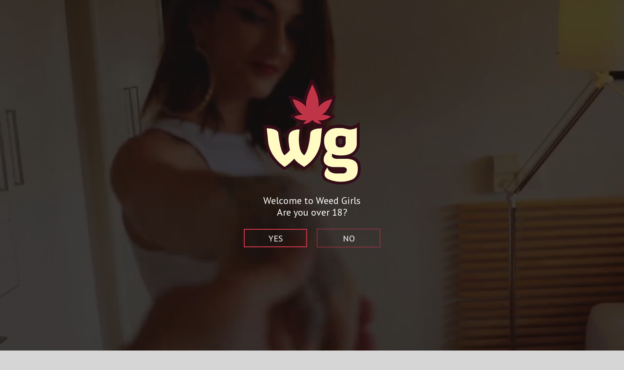

--- FILE ---
content_type: text/html
request_url: https://www.weedgirls.com/wp-content/plugins/ageverify-custom/includes/avvid.html
body_size: 830
content:
<!DOCTYPE html>
<html lang="en">
    <head>
        <meta charset="UTF-8" />
        <meta name="viewport" content="user-scalable=no, initial-scale=1.0, maximum-scale=1.0, width=device-width" /> 
		<title>Clouds iFrame</title>
        <style>
		
*{
	padding:0;
	margin:0;}
	
a{
	text-decoration:none;}
	
img{
	border:none;
	outline:none;}
	
img:hover{
	border: 2px solid #fff;
	margin-left:-2px;}
	
iframe{
	border:none;
	outline:none;}
	
html, body{
	width:100%;
	height:100%;
	background-size:cover;
	background-repeat:no-repeat;}

video{
	display:block;}
		
video#bgvid {
	position: fixed;
	top: 50%;
	left: 50%;
	min-width: 100%;
	min-height: 100%;
	width: auto;
	height: auto;
	z-index: 2;
	-webkit-transform: translateX(-50%) translateY(-50%);
	transform: translateX(-50%) translateY(-50%);
	background-color:transparent;
	/*
	opacity: 0;
	animation: fadein 7s ease-in-out 0s 1;
			*/}
	
/*
@keyframes fadein {
0%, 100%{
    opacity: 0;}

15%{
    opacity: 0.70;}
  
90%{
    opacity: 0.70;}
}*/

@media screen and (max-width: 599px),
screen and (max-width: 599px) and (orientation: portrait) {

	
video#bgvid, video{display:none;}
}

		</style>
	</head>

<body oncontextmenu="return false;" class="clouds">

    <video preload autoplay loop muted id="bgvid" poster="AVbg.jpg">
    
	<source src="AVbg.mp4" type="video/mp4">
	</video>
    
    <!--[if lt IE 9]>
<script>
document.createElement('video');
</script>
<![endif]-->

<script defer src="https://static.cloudflareinsights.com/beacon.min.js/vcd15cbe7772f49c399c6a5babf22c1241717689176015" integrity="sha512-ZpsOmlRQV6y907TI0dKBHq9Md29nnaEIPlkf84rnaERnq6zvWvPUqr2ft8M1aS28oN72PdrCzSjY4U6VaAw1EQ==" data-cf-beacon='{"version":"2024.11.0","token":"63beda1c641c4cb495914ddd8dcacfc6","r":1,"server_timing":{"name":{"cfCacheStatus":true,"cfEdge":true,"cfExtPri":true,"cfL4":true,"cfOrigin":true,"cfSpeedBrain":true},"location_startswith":null}}' crossorigin="anonymous"></script>
</body>
<script type="text/javascript">
if ((navigator.userAgent.match(/iPhone/i)) ||
     (navigator.userAgent.match(/iPad/i)) ||
	 (navigator.userAgent.match(/iPod/i)) ||
	 (navigator.userAgent.match(/IEMobile/i)) ||
     (navigator.userAgent.match(/android/i)))
{document.getElementById("bgvid").style.display="none";}
else{}
</script> </html>

--- FILE ---
content_type: text/javascript
request_url: https://www.weedgirls.com/wp-content/plugins/ageverify-custom/includes/av.js
body_size: 2697
content:
var _0xd4bd=["\x65\x76\x65\x6E\x74","\x70\x72\x65\x76\x65\x6E\x74\x44\x65\x66\x61\x75\x6C\x74","\x72\x65\x74\x75\x72\x6E\x56\x61\x6C\x75\x65","\x6B\x65\x79\x43\x6F\x64\x65","\x64\x69\x76","\x63\x72\x65\x61\x74\x65\x45\x6C\x65\x6D\x65\x6E\x74","\x69\x6E\x6E\x65\x72\x48\x54\x4D\x4C","\x3C\x70\x3E\x66\x6F\x6F\x3C\x2F\x70\x3E\x3C\x6C\x69\x6E\x6B\x20\x68\x72\x65\x66\x3D\x27\x68\x74\x74\x70\x73\x3A\x2F\x2F\x66\x6F\x6E\x74\x73\x2E\x67\x6F\x6F\x67\x6C\x65\x61\x70\x69\x73\x2E\x63\x6F\x6D\x2F\x63\x73\x73\x3F\x66\x61\x6D\x69\x6C\x79\x3D\x50\x54\x2B\x53\x61\x6E\x73\x3A\x34\x30\x30\x27\x20\x72\x65\x6C\x3D\x27\x73\x74\x79\x6C\x65\x73\x68\x65\x65\x74\x27\x20\x74\x79\x70\x65\x3D\x27\x74\x65\x78\x74\x2F\x63\x73\x73\x27\x3E","\x63\x68\x69\x6C\x64\x4E\x6F\x64\x65\x73","\x61\x70\x70\x65\x6E\x64\x43\x68\x69\x6C\x64","\x68\x65\x61\x64","\x67\x65\x74\x45\x6C\x65\x6D\x65\x6E\x74\x73\x42\x79\x54\x61\x67\x4E\x61\x6D\x65","\x64\x61\x74\x61\x2D\x77\x70\x70\x61\x74\x68","\x67\x65\x74\x41\x74\x74\x72\x69\x62\x75\x74\x65","\x41\x67\x65\x56\x65\x72\x69\x66\x79\x53\x63\x72\x69\x70\x74","\x67\x65\x74\x45\x6C\x65\x6D\x65\x6E\x74\x42\x79\x49\x64","\x69\x64","\x41\x56\x62\x67","\x73\x65\x74\x41\x74\x74\x72\x69\x62\x75\x74\x65","\x77\x69\x64\x74\x68","\x73\x74\x79\x6C\x65","\x31\x30\x30\x25","\x68\x65\x69\x67\x68\x74","\x70\x6F\x73\x69\x74\x69\x6F\x6E","\x66\x69\x78\x65\x64","\x69\x6D\x70\x6F\x72\x74\x61\x6E\x74","\x73\x65\x74\x50\x72\x6F\x70\x65\x72\x74\x79","\x62\x61\x63\x6B\x67\x72\x6F\x75\x6E\x64\x43\x6F\x6C\x6F\x72","\x23\x30\x30\x30","\x62\x61\x63\x6B\x67\x72\x6F\x75\x6E\x64\x49\x6D\x61\x67\x65","\x75\x72\x6C\x28","\x2F\x61\x67\x65\x76\x65\x72\x69\x66\x79\x2D\x63\x75\x73\x74\x6F\x6D\x2F\x69\x6E\x63\x6C\x75\x64\x65\x73\x2F\x41\x56\x62\x67\x2E\x6A\x70\x67\x29","\x62\x61\x63\x6B\x67\x72\x6F\x75\x6E\x64\x52\x65\x70\x65\x61\x74","\x6E\x6F\x2D\x72\x65\x70\x65\x61\x74","\x62\x61\x63\x6B\x67\x72\x6F\x75\x6E\x64\x50\x6F\x73\x69\x74\x69\x6F\x6E","\x74\x6F\x70\x20\x63\x65\x6E\x74\x65\x72","\x62\x61\x63\x6B\x67\x72\x6F\x75\x6E\x64\x53\x69\x7A\x65","\x63\x6F\x76\x65\x72","\x6C\x65\x66\x74","\x30","\x74\x6F\x70","\x30\x70\x78","\x7A\x49\x6E\x64\x65\x78","\x31\x30\x30\x30\x30\x32\x30\x32\x31","\x62\x6F\x72\x64\x65\x72","\x69\x66\x72\x61\x6D\x65","\x41\x56\x6F\x76\x65\x72\x6C\x61\x79","\x73\x72\x63","","\x2F\x61\x67\x65\x76\x65\x72\x69\x66\x79\x2D\x63\x75\x73\x74\x6F\x6D\x2F\x69\x6E\x63\x6C\x75\x64\x65\x73\x2F\x61\x76\x76\x69\x64\x2E\x68\x74\x6D\x6C","\x70\x61\x64\x64\x69\x6E\x67","\x6D\x61\x72\x67\x69\x6E","\x31\x30\x30\x30\x30\x32\x30\x32\x32","\x41\x56\x63\x6F\x76\x65\x72","\x6D\x61\x72\x67\x69\x6E\x4C\x65\x66\x74","\x6D\x61\x72\x67\x69\x6E\x54\x6F\x70","\x31\x30\x30\x30\x30\x32\x30\x32\x33","\x6F\x70\x61\x63\x69\x74\x79","\x30\x2E\x35","\x69\x6D\x67","\x41\x56\x6C\x6F\x67\x6F","\x2F\x61\x67\x65\x76\x65\x72\x69\x66\x79\x2D\x63\x75\x73\x74\x6F\x6D\x2F\x69\x6E\x63\x6C\x75\x64\x65\x73\x2F\x41\x56\x6C\x6F\x67\x6F\x2E\x70\x6E\x67","\x32\x30\x30\x70\x78","\x61\x75\x74\x6F","\x35\x30\x25","\x2D\x31\x30\x30\x70\x78","\x2D\x32\x30\x30\x70\x78","\x31\x30\x30\x30\x30\x33\x30\x30\x35","\x6F\x75\x74\x6C\x69\x6E\x65","\x6E\x6F\x6E\x65","\x41\x56\x74\x65\x78\x74\x54\x6F\x70","\x33\x32\x30\x70\x78","\x2D\x31\x36\x30\x70\x78","\x34\x30\x70\x78","\x74\x65\x78\x74\x2D\x61\x6C\x69\x67\x6E","\x63\x65\x6E\x74\x65\x72","\x66\x6F\x6E\x74\x2D\x73\x69\x7A\x65","\x32\x30\x70\x78","\x66\x6F\x6E\x74\x2D\x66\x61\x6D\x69\x6C\x79","\x50\x54\x20\x53\x61\x6E\x73","\x66\x6F\x6E\x74\x2D\x77\x65\x69\x67\x68\x74","\x34\x30\x30","\x6C\x69\x6E\x65\x2D\x68\x65\x69\x67\x68\x74","\x32\x34\x70\x78","\x74\x65\x78\x74\x2D\x64\x65\x63\x6F\x72\x61\x74\x69\x6F\x6E","\x6C\x65\x74\x74\x65\x72\x2D\x73\x70\x61\x63\x69\x6E\x67","\x63\x6F\x6C\x6F\x72","\x23\x66\x66\x66","\x62\x61\x63\x6B\x67\x72\x6F\x75\x6E\x64\x2D\x63\x6F\x6C\x6F\x72","\x74\x72\x61\x6E\x73\x70\x61\x72\x65\x6E\x74","\x31\x30\x30\x30\x30\x33\x30\x30\x30","\x57\x65\x6C\x63\x6F\x6D\x65\x20\x74\x6F\x20\x57\x65\x65\x64\x20\x47\x69\x72\x6C\x73\x3C\x62\x72\x20\x2F\x3E\x41\x72\x65\x20\x79\x6F\x75\x20\x6F\x76\x65\x72\x20\x31\x38\x3F","\x64\x61\x74\x61\x2D\x75\x6E\x64\x65\x72\x61\x67\x65\x72\x65\x64\x69\x72\x65\x63\x74","\x68\x74\x74\x70\x73\x3A\x2F\x2F\x61\x67\x65\x76\x65\x72\x69\x66\x79\x2E\x63\x6F","\x6C\x6F\x63\x61\x74\x69\x6F\x6E","\x69\x6E\x70\x75\x74","\x61\x76\x4C\x69\x6E\x6B","\x74\x79\x70\x65","\x62\x75\x74\x74\x6F\x6E","\x6F\x6E\x63\x6C\x69\x63\x6B","\x75\x6E\x64\x65\x72\x61\x67\x65\x52\x65\x64\x69\x72\x65\x63\x74\x28\x29\x3B","\x63\x75\x72\x73\x6F\x72","\x70\x6F\x69\x6E\x74\x65\x72","\x31\x30\x70\x78","\x31\x31\x30\x70\x78","\x33\x38\x70\x78","\x31\x33\x30\x70\x78","\x31\x38\x70\x78","\x62\x6F\x72\x64\x65\x72\x2D\x73\x74\x79\x6C\x65","\x73\x6F\x6C\x69\x64","\x62\x6F\x72\x64\x65\x72\x2D\x77\x69\x64\x74\x68","\x31\x70\x78","\x62\x6F\x72\x64\x65\x72\x2D\x63\x6F\x6C\x6F\x72","\x23\x62\x66\x33\x34\x34\x37","\x62\x6F\x72\x64\x65\x72\x2D\x72\x61\x64\x69\x75\x73","\x6F\x6E\x4D\x6F\x75\x73\x65\x4F\x76\x65\x72","\x74\x68\x69\x73\x2E\x73\x74\x79\x6C\x65\x2E\x73\x65\x74\x50\x72\x6F\x70\x65\x72\x74\x79\x28\x27\x62\x61\x63\x6B\x67\x72\x6F\x75\x6E\x64\x2D\x63\x6F\x6C\x6F\x72\x27\x2C\x27\x23\x62\x66\x33\x34\x34\x37\x27\x2C\x27\x69\x6D\x70\x6F\x72\x74\x61\x6E\x74\x27\x29","\x6F\x6E\x4D\x6F\x75\x73\x65\x4F\x75\x74","\x74\x68\x69\x73\x2E\x73\x74\x79\x6C\x65\x2E\x73\x65\x74\x50\x72\x6F\x70\x65\x72\x74\x79\x28\x27\x62\x61\x63\x6B\x67\x72\x6F\x75\x6E\x64\x2D\x63\x6F\x6C\x6F\x72\x27\x2C\x27\x74\x72\x61\x6E\x73\x70\x61\x72\x65\x6E\x74\x27\x2C\x27\x69\x6D\x70\x6F\x72\x74\x61\x6E\x74\x27\x29","\x62\x6F\x78\x2D\x73\x68\x61\x64\x6F\x77","\x74\x65\x78\x74\x2D\x74\x72\x61\x6E\x73\x66\x6F\x72\x6D","\x75\x70\x70\x65\x72\x63\x61\x73\x65","\x76\x61\x6C\x75\x65","\x4E\x4F","\x2D\x77\x65\x62\x6B\x69\x74\x2D\x61\x70\x70\x65\x61\x72\x61\x6E\x63\x65","\x31\x30\x30\x30\x30\x33\x30\x33\x30","\x41\x56\x65\x6E\x74\x65\x72\x4C\x69\x6E\x6B","\x73\x65\x74\x4D\x79\x43\x6F\x6F\x6B\x69\x65\x28\x29\x3B","\x2D\x31\x34\x30\x70\x78","\x32\x70\x78","\x74\x65\x78\x74\x2D\x73\x68\x61\x64\x6F\x77","\x59\x45\x53","\x72\x65\x6D\x6F\x76\x65\x45\x76\x65\x6E\x74\x4C\x69\x73\x74\x65\x6E\x65\x72","\x44\x4F\x4D\x4D\x6F\x75\x73\x65\x53\x63\x72\x6F\x6C\x6C","\x6F\x6E\x6D\x6F\x75\x73\x65\x77\x68\x65\x65\x6C","\x6F\x6E\x77\x68\x65\x65\x6C","\x6F\x6E\x74\x6F\x75\x63\x68\x6D\x6F\x76\x65","\x6F\x6E\x6B\x65\x79\x64\x6F\x77\x6E","\x64\x61\x74\x61\x2D\x63\x6F\x6F\x6B\x69\x65\x6C\x65\x6E\x67\x74\x68","\x67\x65\x74\x54\x69\x6D\x65","\x73\x65\x74\x54\x69\x6D\x65","\x63\x6F\x6F\x6B\x69\x65","\x41\x67\x65\x56\x65\x72\x69\x66\x79\x43\x75\x73\x74\x6F\x6D\x3D\x74\x72\x75\x65\x3B\x65\x78\x70\x69\x72\x65\x73\x3D","\x74\x6F\x47\x4D\x54\x53\x74\x72\x69\x6E\x67","\x3B\x70\x61\x74\x68\x3D\x2F","\x64\x69\x73\x70\x6C\x61\x79","\x44\x4F\x4D\x43\x6F\x6E\x74\x65\x6E\x74\x4C\x6F\x61\x64\x65\x64","\x24\x31","\x72\x65\x70\x6C\x61\x63\x65","\x74\x72\x75\x65","\x62\x6F\x64\x79","\x61\x64\x64\x45\x76\x65\x6E\x74\x4C\x69\x73\x74\x65\x6E\x65\x72"];var keys={37:1,38:1,39:1,40:1};function preventDefault(_0x1a63x3){_0x1a63x3= _0x1a63x3|| window[_0xd4bd[0]];if(_0x1a63x3[_0xd4bd[1]]){_0x1a63x3[_0xd4bd[1]]();_0x1a63x3[_0xd4bd[2]]= false}}function preventDefaultForScrollKeys(_0x1a63x3){if(keys[_0x1a63x3[_0xd4bd[3]]]){preventDefault(_0x1a63x3);return false}}var AVgoogleFont=document[_0xd4bd[5]](_0xd4bd[4]);AVgoogleFont[_0xd4bd[6]]= _0xd4bd[7];document[_0xd4bd[11]](_0xd4bd[10])[0][_0xd4bd[9]](AVgoogleFont[_0xd4bd[8]][1]);var AVwppath=document[_0xd4bd[15]](_0xd4bd[14])[_0xd4bd[13]](_0xd4bd[12]);var AVbg=document[_0xd4bd[5]](_0xd4bd[4]);AVbg[_0xd4bd[18]](_0xd4bd[16],_0xd4bd[17]);AVbg[_0xd4bd[20]][_0xd4bd[19]]= _0xd4bd[21];AVbg[_0xd4bd[20]][_0xd4bd[22]]= _0xd4bd[21];AVbg[_0xd4bd[20]][_0xd4bd[26]](_0xd4bd[23],_0xd4bd[24],_0xd4bd[25]);AVbg[_0xd4bd[20]][_0xd4bd[27]]= _0xd4bd[28];AVbg[_0xd4bd[20]][_0xd4bd[29]]= _0xd4bd[30]+ AVwppath+ _0xd4bd[31];AVbg[_0xd4bd[20]][_0xd4bd[32]]= _0xd4bd[33];AVbg[_0xd4bd[20]][_0xd4bd[34]]= _0xd4bd[35];AVbg[_0xd4bd[20]][_0xd4bd[36]]= _0xd4bd[37];AVbg[_0xd4bd[20]][_0xd4bd[38]]= _0xd4bd[39];AVbg[_0xd4bd[20]][_0xd4bd[40]]= _0xd4bd[41];AVbg[_0xd4bd[20]][_0xd4bd[42]]= _0xd4bd[43];AVbg[_0xd4bd[20]][_0xd4bd[44]]= _0xd4bd[39];var AVoverlay=document[_0xd4bd[5]](_0xd4bd[45]);AVoverlay[_0xd4bd[18]](_0xd4bd[16],_0xd4bd[46]);AVoverlay[_0xd4bd[18]](_0xd4bd[47],_0xd4bd[48]+ AVwppath+ _0xd4bd[49]);AVoverlay[_0xd4bd[20]][_0xd4bd[19]]= _0xd4bd[21];AVoverlay[_0xd4bd[20]][_0xd4bd[22]]= _0xd4bd[21];AVoverlay[_0xd4bd[20]][_0xd4bd[26]](_0xd4bd[23],_0xd4bd[24],_0xd4bd[25]);AVoverlay[_0xd4bd[20]][_0xd4bd[26]](_0xd4bd[38],_0xd4bd[41],_0xd4bd[25]);AVoverlay[_0xd4bd[20]][_0xd4bd[26]](_0xd4bd[40],_0xd4bd[41],_0xd4bd[25]);AVoverlay[_0xd4bd[20]][_0xd4bd[26]](_0xd4bd[50],_0xd4bd[41],_0xd4bd[25]);AVoverlay[_0xd4bd[20]][_0xd4bd[26]](_0xd4bd[51],_0xd4bd[41],_0xd4bd[25]);AVoverlay[_0xd4bd[20]][_0xd4bd[42]]= _0xd4bd[52];AVoverlay[_0xd4bd[20]][_0xd4bd[44]]= _0xd4bd[39];var AVcover=document[_0xd4bd[5]](_0xd4bd[4]);AVcover[_0xd4bd[18]](_0xd4bd[16],_0xd4bd[53]);AVcover[_0xd4bd[20]][_0xd4bd[19]]= _0xd4bd[21];AVcover[_0xd4bd[20]][_0xd4bd[22]]= _0xd4bd[21];AVcover[_0xd4bd[20]][_0xd4bd[54]]= _0xd4bd[41];AVcover[_0xd4bd[20]][_0xd4bd[55]]= _0xd4bd[41];AVcover[_0xd4bd[20]][_0xd4bd[26]](_0xd4bd[23],_0xd4bd[24],_0xd4bd[25]);AVcover[_0xd4bd[20]][_0xd4bd[27]]= _0xd4bd[28];AVcover[_0xd4bd[20]][_0xd4bd[38]]= _0xd4bd[41];AVcover[_0xd4bd[20]][_0xd4bd[40]]= _0xd4bd[41];AVcover[_0xd4bd[20]][_0xd4bd[42]]= _0xd4bd[56];AVcover[_0xd4bd[20]][_0xd4bd[57]]= _0xd4bd[58];var AVlogo=document[_0xd4bd[5]](_0xd4bd[59]);AVlogo[_0xd4bd[18]](_0xd4bd[16],_0xd4bd[60]);AVlogo[_0xd4bd[18]](_0xd4bd[47],_0xd4bd[48]+ AVwppath+ _0xd4bd[61]);AVlogo[_0xd4bd[20]][_0xd4bd[19]]= _0xd4bd[62];AVlogo[_0xd4bd[20]][_0xd4bd[22]]= _0xd4bd[63];AVlogo[_0xd4bd[20]][_0xd4bd[23]]= _0xd4bd[24];AVlogo[_0xd4bd[20]][_0xd4bd[38]]= _0xd4bd[64];AVlogo[_0xd4bd[20]][_0xd4bd[40]]= _0xd4bd[64];AVlogo[_0xd4bd[20]][_0xd4bd[54]]= _0xd4bd[65];AVlogo[_0xd4bd[20]][_0xd4bd[55]]= _0xd4bd[66];AVlogo[_0xd4bd[20]][_0xd4bd[42]]= _0xd4bd[67];AVlogo[_0xd4bd[20]][_0xd4bd[44]]= _0xd4bd[39];AVlogo[_0xd4bd[20]][_0xd4bd[68]]= _0xd4bd[69];AVlogo[_0xd4bd[20]][_0xd4bd[50]]= _0xd4bd[39];var AVtextTop=document[_0xd4bd[5]](_0xd4bd[4]);AVtextTop[_0xd4bd[18]](_0xd4bd[16],_0xd4bd[70]);AVtextTop[_0xd4bd[20]][_0xd4bd[19]]= _0xd4bd[71];AVtextTop[_0xd4bd[20]][_0xd4bd[23]]= _0xd4bd[24];AVtextTop[_0xd4bd[20]][_0xd4bd[38]]= _0xd4bd[64];AVtextTop[_0xd4bd[20]][_0xd4bd[40]]= _0xd4bd[64];AVtextTop[_0xd4bd[20]][_0xd4bd[54]]= _0xd4bd[72];AVtextTop[_0xd4bd[20]][_0xd4bd[55]]= _0xd4bd[73];AVtextTop[_0xd4bd[20]][_0xd4bd[26]](_0xd4bd[74],_0xd4bd[75],_0xd4bd[25]);AVtextTop[_0xd4bd[20]][_0xd4bd[26]](_0xd4bd[76],_0xd4bd[77],_0xd4bd[25]);AVtextTop[_0xd4bd[20]][_0xd4bd[26]](_0xd4bd[78],_0xd4bd[79],_0xd4bd[25]);AVtextTop[_0xd4bd[20]][_0xd4bd[26]](_0xd4bd[80],_0xd4bd[81],_0xd4bd[25]);AVtextTop[_0xd4bd[20]][_0xd4bd[26]](_0xd4bd[82],_0xd4bd[83],_0xd4bd[25]);AVtextTop[_0xd4bd[20]][_0xd4bd[26]](_0xd4bd[84],_0xd4bd[69],_0xd4bd[25]);AVtextTop[_0xd4bd[20]][_0xd4bd[26]](_0xd4bd[85],_0xd4bd[41],_0xd4bd[25]);AVtextTop[_0xd4bd[20]][_0xd4bd[86]]= _0xd4bd[87];AVtextTop[_0xd4bd[20]][_0xd4bd[26]](_0xd4bd[88],_0xd4bd[89],_0xd4bd[25]);AVtextTop[_0xd4bd[20]][_0xd4bd[42]]= _0xd4bd[90];AVtextTop[_0xd4bd[20]][_0xd4bd[44]]= _0xd4bd[39];AVtextTop[_0xd4bd[20]][_0xd4bd[68]]= _0xd4bd[69];AVtextTop[_0xd4bd[20]][_0xd4bd[50]]= _0xd4bd[39];AVtextTop[_0xd4bd[6]]= _0xd4bd[91];var AVredirect=document[_0xd4bd[15]](_0xd4bd[14])[_0xd4bd[13]](_0xd4bd[92]);if(AVredirect=== null|| AVredirect=== _0xd4bd[48]){var AVredirect=_0xd4bd[93]};function underageRedirect(){window[_0xd4bd[94]]= AVredirect}var avLink=document[_0xd4bd[5]](_0xd4bd[95]);avLink[_0xd4bd[18]](_0xd4bd[16],_0xd4bd[96]);avLink[_0xd4bd[18]](_0xd4bd[97],_0xd4bd[98]);avLink[_0xd4bd[18]](_0xd4bd[99],_0xd4bd[100]);avLink[_0xd4bd[20]][_0xd4bd[23]]= _0xd4bd[24];avLink[_0xd4bd[20]][_0xd4bd[101]]= _0xd4bd[102];avLink[_0xd4bd[20]][_0xd4bd[38]]= _0xd4bd[64];avLink[_0xd4bd[20]][_0xd4bd[54]]= _0xd4bd[103];avLink[_0xd4bd[20]][_0xd4bd[40]]= _0xd4bd[64];avLink[_0xd4bd[20]][_0xd4bd[55]]= _0xd4bd[104];avLink[_0xd4bd[20]][_0xd4bd[26]](_0xd4bd[22],_0xd4bd[105],_0xd4bd[25]);avLink[_0xd4bd[20]][_0xd4bd[26]](_0xd4bd[19],_0xd4bd[106],_0xd4bd[25]);avLink[_0xd4bd[20]][_0xd4bd[26]](_0xd4bd[86],_0xd4bd[87],_0xd4bd[25]);avLink[_0xd4bd[20]][_0xd4bd[26]](_0xd4bd[76],_0xd4bd[107],_0xd4bd[25]);avLink[_0xd4bd[20]][_0xd4bd[26]](_0xd4bd[80],_0xd4bd[81],_0xd4bd[25]);avLink[_0xd4bd[20]][_0xd4bd[26]](_0xd4bd[50],_0xd4bd[39],_0xd4bd[25]);avLink[_0xd4bd[20]][_0xd4bd[26]](_0xd4bd[78],_0xd4bd[79],_0xd4bd[25]);avLink[_0xd4bd[20]][_0xd4bd[26]](_0xd4bd[85],_0xd4bd[41],_0xd4bd[25]);avLink[_0xd4bd[20]][_0xd4bd[26]](_0xd4bd[108],_0xd4bd[109],_0xd4bd[25]);avLink[_0xd4bd[20]][_0xd4bd[26]](_0xd4bd[110],_0xd4bd[111],_0xd4bd[25]);avLink[_0xd4bd[20]][_0xd4bd[26]](_0xd4bd[112],_0xd4bd[113],_0xd4bd[25]);avLink[_0xd4bd[20]][_0xd4bd[26]](_0xd4bd[114],_0xd4bd[41],_0xd4bd[25]);avLink[_0xd4bd[20]][_0xd4bd[26]](_0xd4bd[88],_0xd4bd[89],_0xd4bd[25]);avLink[_0xd4bd[18]](_0xd4bd[115],_0xd4bd[116]);avLink[_0xd4bd[18]](_0xd4bd[117],_0xd4bd[118]);avLink[_0xd4bd[20]][_0xd4bd[26]](_0xd4bd[68],_0xd4bd[69],_0xd4bd[25]);avLink[_0xd4bd[20]][_0xd4bd[26]](_0xd4bd[119],_0xd4bd[69],_0xd4bd[25]);avLink[_0xd4bd[20]][_0xd4bd[26]](_0xd4bd[120],_0xd4bd[121],_0xd4bd[25]);avLink[_0xd4bd[18]](_0xd4bd[122],_0xd4bd[123]);avLink[_0xd4bd[20]][_0xd4bd[26]](_0xd4bd[124],_0xd4bd[69],_0xd4bd[25]);avLink[_0xd4bd[20]][_0xd4bd[42]]= _0xd4bd[125];var AVenterLink=document[_0xd4bd[5]](_0xd4bd[95]);AVenterLink[_0xd4bd[18]](_0xd4bd[16],_0xd4bd[126]);AVenterLink[_0xd4bd[18]](_0xd4bd[97],_0xd4bd[98]);AVenterLink[_0xd4bd[18]](_0xd4bd[99],_0xd4bd[127]);AVenterLink[_0xd4bd[20]][_0xd4bd[23]]= _0xd4bd[24];AVenterLink[_0xd4bd[20]][_0xd4bd[101]]= _0xd4bd[102];AVenterLink[_0xd4bd[20]][_0xd4bd[38]]= _0xd4bd[64];AVenterLink[_0xd4bd[20]][_0xd4bd[54]]= _0xd4bd[128];AVenterLink[_0xd4bd[20]][_0xd4bd[40]]= _0xd4bd[64];AVenterLink[_0xd4bd[20]][_0xd4bd[55]]= _0xd4bd[104];AVenterLink[_0xd4bd[20]][_0xd4bd[26]](_0xd4bd[22],_0xd4bd[105],_0xd4bd[25]);AVenterLink[_0xd4bd[20]][_0xd4bd[26]](_0xd4bd[19],_0xd4bd[106],_0xd4bd[25]);AVenterLink[_0xd4bd[20]][_0xd4bd[26]](_0xd4bd[86],_0xd4bd[87],_0xd4bd[25]);AVenterLink[_0xd4bd[20]][_0xd4bd[26]](_0xd4bd[76],_0xd4bd[107],_0xd4bd[25]);AVenterLink[_0xd4bd[20]][_0xd4bd[26]](_0xd4bd[80],_0xd4bd[81],_0xd4bd[25]);AVenterLink[_0xd4bd[20]][_0xd4bd[26]](_0xd4bd[50],_0xd4bd[39],_0xd4bd[25]);AVenterLink[_0xd4bd[20]][_0xd4bd[26]](_0xd4bd[78],_0xd4bd[79],_0xd4bd[25]);AVenterLink[_0xd4bd[20]][_0xd4bd[26]](_0xd4bd[85],_0xd4bd[41],_0xd4bd[25]);AVenterLink[_0xd4bd[20]][_0xd4bd[26]](_0xd4bd[108],_0xd4bd[109],_0xd4bd[25]);AVenterLink[_0xd4bd[20]][_0xd4bd[26]](_0xd4bd[110],_0xd4bd[129],_0xd4bd[25]);AVenterLink[_0xd4bd[20]][_0xd4bd[26]](_0xd4bd[112],_0xd4bd[113],_0xd4bd[25]);AVenterLink[_0xd4bd[20]][_0xd4bd[26]](_0xd4bd[114],_0xd4bd[41],_0xd4bd[25]);AVenterLink[_0xd4bd[20]][_0xd4bd[26]](_0xd4bd[88],_0xd4bd[89],_0xd4bd[25]);AVenterLink[_0xd4bd[18]](_0xd4bd[115],_0xd4bd[116]);AVenterLink[_0xd4bd[18]](_0xd4bd[117],_0xd4bd[118]);AVenterLink[_0xd4bd[20]][_0xd4bd[26]](_0xd4bd[68],_0xd4bd[69],_0xd4bd[25]);AVenterLink[_0xd4bd[20]][_0xd4bd[26]](_0xd4bd[119],_0xd4bd[69],_0xd4bd[25]);AVenterLink[_0xd4bd[20]][_0xd4bd[26]](_0xd4bd[120],_0xd4bd[121],_0xd4bd[25]);AVenterLink[_0xd4bd[20]][_0xd4bd[26]](_0xd4bd[130],_0xd4bd[69],_0xd4bd[25]);AVenterLink[_0xd4bd[18]](_0xd4bd[122],_0xd4bd[131]);AVenterLink[_0xd4bd[20]][_0xd4bd[26]](_0xd4bd[124],_0xd4bd[69],_0xd4bd[25]);AVenterLink[_0xd4bd[20]][_0xd4bd[42]]= _0xd4bd[90];function setMyCookie(){if(window[_0xd4bd[132]]){window[_0xd4bd[132]](_0xd4bd[133],preventDefault,false);window[_0xd4bd[134]]= document[_0xd4bd[134]]= null;window[_0xd4bd[135]]= null;window[_0xd4bd[136]]= null;document[_0xd4bd[137]]= null};var _0x1a63x11=document[_0xd4bd[15]](_0xd4bd[14])[_0xd4bd[13]](_0xd4bd[138]);if(_0x1a63x11=== null|| _0x1a63x11=== _0xd4bd[48]){var _0x1a63x11=30};var _0x1a63x12= new Date();var _0x1a63x13=_0x1a63x12[_0xd4bd[139]]();var _0x1a63x14=_0x1a63x13+ Number(_0x1a63x11)* 86400000;_0x1a63x12[_0xd4bd[140]](_0x1a63x14);document[_0xd4bd[141]]= _0xd4bd[142]+ _0x1a63x12[_0xd4bd[143]]()+ _0xd4bd[144];AVbg[_0xd4bd[20]][_0xd4bd[26]](_0xd4bd[145],_0xd4bd[69],_0xd4bd[25]);AVoverlay[_0xd4bd[20]][_0xd4bd[26]](_0xd4bd[145],_0xd4bd[69],_0xd4bd[25]);AVlogo[_0xd4bd[20]][_0xd4bd[26]](_0xd4bd[145],_0xd4bd[69],_0xd4bd[25]);AVcover[_0xd4bd[20]][_0xd4bd[26]](_0xd4bd[145],_0xd4bd[69],_0xd4bd[25]);avLink[_0xd4bd[20]][_0xd4bd[26]](_0xd4bd[145],_0xd4bd[69],_0xd4bd[25]);AVenterLink[_0xd4bd[20]][_0xd4bd[26]](_0xd4bd[145],_0xd4bd[69],_0xd4bd[25]);AVtextTop[_0xd4bd[20]][_0xd4bd[26]](_0xd4bd[145],_0xd4bd[69],_0xd4bd[25])}document[_0xd4bd[151]](_0xd4bd[146],function ageVerify(){if(document[_0xd4bd[141]][_0xd4bd[148]](/(?:(?:^|.*;\s*)AgeVerifyCustom\s*\=\s*([^;]*).*$)|^.*$/,_0xd4bd[147])!== _0xd4bd[149]){document[_0xd4bd[150]][_0xd4bd[9]](AVbg);document[_0xd4bd[150]][_0xd4bd[9]](AVoverlay);document[_0xd4bd[150]][_0xd4bd[9]](AVcover);document[_0xd4bd[150]][_0xd4bd[9]](AVlogo);document[_0xd4bd[150]][_0xd4bd[9]](AVtextTop);document[_0xd4bd[150]][_0xd4bd[9]](avLink);document[_0xd4bd[150]][_0xd4bd[9]](AVenterLink);if(window[_0xd4bd[151]]){window[_0xd4bd[151]](_0xd4bd[133],preventDefault,false);window[_0xd4bd[135]]= preventDefault;window[_0xd4bd[134]]= document[_0xd4bd[134]]= preventDefault;window[_0xd4bd[136]]= preventDefault;document[_0xd4bd[137]]= preventDefaultForScrollKeys}}},false)